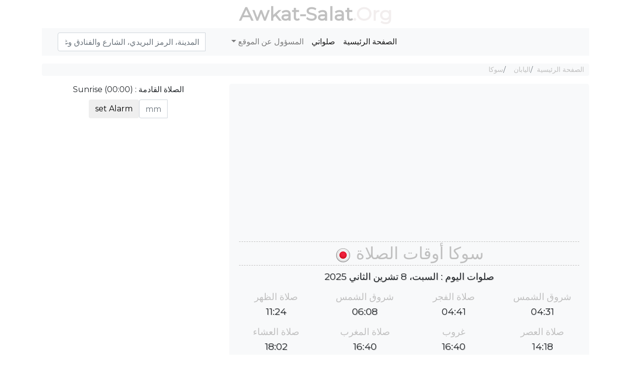

--- FILE ---
content_type: text/html; charset=utf-8
request_url: https://awkat-salat.org/soka
body_size: 8199
content:
<!DOCTYPE html><html dir=rtl lang=ar><head><meta charset=utf-8><meta name=viewport content="width=device-width, initial-scale=1.0"><link rel="shortcut icon" href=/prayer.ico type=image/x-icon><title>☪ أوقات الصلاة ل سوكا</title><meta name=description content="جداول سوكا من صلاة مسلم، الفجر، الظهر، العصر، المغرب والعشاء. ما هو وقت الصلاة اليوم سوكا؟"><meta name=keywords content="جداول سوكا من صلاة مسلم، الفجر، الظهر، العصر، المغرب والعشاء. ما هو وقت الصلاة اليوم سوكا؟"><script type=application/ld+json>[{"@context":"http://schema.org","@type":"BreadcrumbList","itemListElement":[{"@type":"ListItem","position":1,"item":{"@id":"https://awkat-salat.org","name":"أوقات الصلاة"}},{"@type":"ListItem","position":2,"item":{"@id":"https://awkat-salat.org/PrayersCountries/CountryDetails?countryrw=japan","name":"اليابان"}},{"@type":"ListItem","position":3,"item":{"@id":"https://awkat-salat.org/soka","name":"سوكا"}}]},{"@type":"Event","name":"04:31 ⇌سكس شروق الشمس","url":"","startDate":"2025-11-06T04:31:00","endDate":"2025-11-06T04:31:00","offers":[{"@type":"Offer","url":""}],"description":"سوكا مواقيت الصلاة شروق الشمس","location":{"@type":"Place","name":"سوكا","address":{"@type":"Place","addressLocality":"سوكا","addressCountry":"اليابان"}},"performer":[{"@type":"Person","name":"You"}]},{"@type":"Event","name":"04:41 ⇌سكس صلاة الفجر","url":"","startDate":"2025-11-06T04:41:00","endDate":"2025-11-06T04:41:00","offers":[{"@type":"Offer","url":""}],"description":"سوكا مواقيت الصلاة صلاة الفجر","location":{"@type":"Place","name":"سوكا","address":{"@type":"Place","addressLocality":"سوكا","addressCountry":"اليابان"}},"performer":[{"@type":"Person","name":"You"}]},{"@type":"Event","name":"06:07 ⇌سكس شروق الشمس","url":"","startDate":"2025-11-06T06:07:00","endDate":"2025-11-06T06:07:00","offers":[{"@type":"Offer","url":""}],"description":"سوكا مواقيت الصلاة شروق الشمس","location":{"@type":"Place","name":"سوكا","address":{"@type":"Place","addressLocality":"سوكا","addressCountry":"اليابان"}},"performer":[{"@type":"Person","name":"You"}]},{"@type":"Event","name":"11:24 ⇌سكس صلاة الظهر","url":"","startDate":"2025-11-06T11:24:00","endDate":"2025-11-06T11:24:00","offers":[{"@type":"Offer","url":""}],"description":"سوكا مواقيت الصلاة صلاة الظهر","location":{"@type":"Place","name":"سوكا","address":{"@type":"Place","addressLocality":"سوكا","addressCountry":"اليابان"}},"performer":[{"@type":"Person","name":"You"}]},{"@type":"Event","name":"14:19 ⇌سكس صلاة العصر","url":"","startDate":"2025-11-06T14:19:00","endDate":"2025-11-06T14:19:00","offers":[{"@type":"Offer","url":""}],"description":"سوكا مواقيت الصلاة صلاة العصر","location":{"@type":"Place","name":"سوكا","address":{"@type":"Place","addressLocality":"سوكا","addressCountry":"اليابان"}},"performer":[{"@type":"Person","name":"You"}]},{"@type":"Event","name":"16:41 ⇌سكس غروب","url":"","startDate":"2025-11-06T16:41:00","endDate":"2025-11-06T16:41:00","offers":[{"@type":"Offer","url":""}],"description":"سوكا مواقيت الصلاة غروب","location":{"@type":"Place","name":"سوكا","address":{"@type":"Place","addressLocality":"سوكا","addressCountry":"اليابان"}},"performer":[{"@type":"Person","name":"You"}]},{"@type":"Event","name":"16:41 ⇌سكس صلاة المغرب","url":"","startDate":"2025-11-06T16:41:00","endDate":"2025-11-06T16:41:00","offers":[{"@type":"Offer","url":""}],"description":"سوكا مواقيت الصلاة صلاة المغرب","location":{"@type":"Place","name":"سوكا","address":{"@type":"Place","addressLocality":"سوكا","addressCountry":"اليابان"}},"performer":[{"@type":"Person","name":"You"}]},{"@type":"Event","name":"18:03 ⇌سكس صلاة العشاء","url":"","startDate":"2025-11-06T18:03:00","endDate":"2025-11-06T18:03:00","offers":[{"@type":"Offer","url":""}],"description":"سوكا مواقيت الصلاة صلاة العشاء","location":{"@type":"Place","name":"سوكا","address":{"@type":"Place","addressLocality":"سوكا","addressCountry":"اليابان"}},"performer":[{"@type":"Person","name":"You"}]},{"@type":"Event","name":"04:31 ⇌سكس شروق الشمس","url":"","startDate":"2025-11-07T04:31:00","endDate":"2025-11-07T04:31:00","offers":[{"@type":"Offer","url":""}],"description":"سوكا مواقيت الصلاة شروق الشمس","location":{"@type":"Place","name":"سوكا","address":{"@type":"Place","addressLocality":"سوكا","addressCountry":"اليابان"}},"performer":[{"@type":"Person","name":"You"}]},{"@type":"Event","name":"04:41 ⇌سكس صلاة الفجر","url":"","startDate":"2025-11-07T04:41:00","endDate":"2025-11-07T04:41:00","offers":[{"@type":"Offer","url":""}],"description":"سوكا مواقيت الصلاة صلاة الفجر","location":{"@type":"Place","name":"سوكا","address":{"@type":"Place","addressLocality":"سوكا","addressCountry":"اليابان"}},"performer":[{"@type":"Person","name":"You"}]},{"@type":"Event","name":"06:08 ⇌سكس شروق الشمس","url":"","startDate":"2025-11-07T06:08:00","endDate":"2025-11-07T06:08:00","offers":[{"@type":"Offer","url":""}],"description":"سوكا مواقيت الصلاة شروق الشمس","location":{"@type":"Place","name":"سوكا","address":{"@type":"Place","addressLocality":"سوكا","addressCountry":"اليابان"}},"performer":[{"@type":"Person","name":"You"}]},{"@type":"Event","name":"11:24 ⇌سكس صلاة الظهر","url":"","startDate":"2025-11-07T11:24:00","endDate":"2025-11-07T11:24:00","offers":[{"@type":"Offer","url":""}],"description":"سوكا مواقيت الصلاة صلاة الظهر","location":{"@type":"Place","name":"سوكا","address":{"@type":"Place","addressLocality":"سوكا","addressCountry":"اليابان"}},"performer":[{"@type":"Person","name":"You"}]},{"@type":"Event","name":"14:18 ⇌سكس صلاة العصر","url":"","startDate":"2025-11-07T14:18:00","endDate":"2025-11-07T14:18:00","offers":[{"@type":"Offer","url":""}],"description":"سوكا مواقيت الصلاة صلاة العصر","location":{"@type":"Place","name":"سوكا","address":{"@type":"Place","addressLocality":"سوكا","addressCountry":"اليابان"}},"performer":[{"@type":"Person","name":"You"}]},{"@type":"Event","name":"16:40 ⇌سكس غروب","url":"","startDate":"2025-11-07T16:40:00","endDate":"2025-11-07T16:40:00","offers":[{"@type":"Offer","url":""}],"description":"سوكا مواقيت الصلاة غروب","location":{"@type":"Place","name":"سوكا","address":{"@type":"Place","addressLocality":"سوكا","addressCountry":"اليابان"}},"performer":[{"@type":"Person","name":"You"}]},{"@type":"Event","name":"16:40 ⇌سكس صلاة المغرب","url":"","startDate":"2025-11-07T16:40:00","endDate":"2025-11-07T16:40:00","offers":[{"@type":"Offer","url":""}],"description":"سوكا مواقيت الصلاة صلاة المغرب","location":{"@type":"Place","name":"سوكا","address":{"@type":"Place","addressLocality":"سوكا","addressCountry":"اليابان"}},"performer":[{"@type":"Person","name":"You"}]},{"@type":"Event","name":"18:02 ⇌سكس صلاة العشاء","url":"","startDate":"2025-11-07T18:02:00","endDate":"2025-11-07T18:02:00","offers":[{"@type":"Offer","url":""}],"description":"سوكا مواقيت الصلاة صلاة العشاء","location":{"@type":"Place","name":"سوكا","address":{"@type":"Place","addressLocality":"سوكا","addressCountry":"اليابان"}},"performer":[{"@type":"Person","name":"You"}]},{"@type":"Event","name":"04:32 ⇌سكس شروق الشمس","url":"","startDate":"2025-11-08T04:32:00","endDate":"2025-11-08T04:32:00","offers":[{"@type":"Offer","url":""}],"description":"سوكا مواقيت الصلاة شروق الشمس","location":{"@type":"Place","name":"سوكا","address":{"@type":"Place","addressLocality":"سوكا","addressCountry":"اليابان"}},"performer":[{"@type":"Person","name":"You"}]},{"@type":"Event","name":"04:42 ⇌سكس صلاة الفجر","url":"","startDate":"2025-11-08T04:42:00","endDate":"2025-11-08T04:42:00","offers":[{"@type":"Offer","url":""}],"description":"سوكا مواقيت الصلاة صلاة الفجر","location":{"@type":"Place","name":"سوكا","address":{"@type":"Place","addressLocality":"سوكا","addressCountry":"اليابان"}},"performer":[{"@type":"Person","name":"You"}]},{"@type":"Event","name":"06:09 ⇌سكس شروق الشمس","url":"","startDate":"2025-11-08T06:09:00","endDate":"2025-11-08T06:09:00","offers":[{"@type":"Offer","url":""}],"description":"سوكا مواقيت الصلاة شروق الشمس","location":{"@type":"Place","name":"سوكا","address":{"@type":"Place","addressLocality":"سوكا","addressCountry":"اليابان"}},"performer":[{"@type":"Person","name":"You"}]},{"@type":"Event","name":"11:25 ⇌سكس صلاة الظهر","url":"","startDate":"2025-11-08T11:25:00","endDate":"2025-11-08T11:25:00","offers":[{"@type":"Offer","url":""}],"description":"سوكا مواقيت الصلاة صلاة الظهر","location":{"@type":"Place","name":"سوكا","address":{"@type":"Place","addressLocality":"سوكا","addressCountry":"اليابان"}},"performer":[{"@type":"Person","name":"You"}]},{"@type":"Event","name":"14:17 ⇌سكس صلاة العصر","url":"","startDate":"2025-11-08T14:17:00","endDate":"2025-11-08T14:17:00","offers":[{"@type":"Offer","url":""}],"description":"سوكا مواقيت الصلاة صلاة العصر","location":{"@type":"Place","name":"سوكا","address":{"@type":"Place","addressLocality":"سوكا","addressCountry":"اليابان"}},"performer":[{"@type":"Person","name":"You"}]},{"@type":"Event","name":"16:39 ⇌سكس غروب","url":"","startDate":"2025-11-08T16:39:00","endDate":"2025-11-08T16:39:00","offers":[{"@type":"Offer","url":""}],"description":"سوكا مواقيت الصلاة غروب","location":{"@type":"Place","name":"سوكا","address":{"@type":"Place","addressLocality":"سوكا","addressCountry":"اليابان"}},"performer":[{"@type":"Person","name":"You"}]},{"@type":"Event","name":"16:39 ⇌سكس صلاة المغرب","url":"","startDate":"2025-11-08T16:39:00","endDate":"2025-11-08T16:39:00","offers":[{"@type":"Offer","url":""}],"description":"سوكا مواقيت الصلاة صلاة المغرب","location":{"@type":"Place","name":"سوكا","address":{"@type":"Place","addressLocality":"سوكا","addressCountry":"اليابان"}},"performer":[{"@type":"Person","name":"You"}]},{"@type":"Event","name":"18:01 ⇌سكس صلاة العشاء","url":"","startDate":"2025-11-08T18:01:00","endDate":"2025-11-08T18:01:00","offers":[{"@type":"Offer","url":""}],"description":"سوكا مواقيت الصلاة صلاة العشاء","location":{"@type":"Place","name":"سوكا","address":{"@type":"Place","addressLocality":"سوكا","addressCountry":"اليابان"}},"performer":[{"@type":"Person","name":"You"}]},{"@type":"Event","name":"04:33 ⇌سكس شروق الشمس","url":"","startDate":"2025-11-09T04:33:00","endDate":"2025-11-09T04:33:00","offers":[{"@type":"Offer","url":""}],"description":"سوكا مواقيت الصلاة شروق الشمس","location":{"@type":"Place","name":"سوكا","address":{"@type":"Place","addressLocality":"سوكا","addressCountry":"اليابان"}},"performer":[{"@type":"Person","name":"You"}]},{"@type":"Event","name":"04:43 ⇌سكس صلاة الفجر","url":"","startDate":"2025-11-09T04:43:00","endDate":"2025-11-09T04:43:00","offers":[{"@type":"Offer","url":""}],"description":"سوكا مواقيت الصلاة صلاة الفجر","location":{"@type":"Place","name":"سوكا","address":{"@type":"Place","addressLocality":"سوكا","addressCountry":"اليابان"}},"performer":[{"@type":"Person","name":"You"}]},{"@type":"Event","name":"06:10 ⇌سكس شروق الشمس","url":"","startDate":"2025-11-09T06:10:00","endDate":"2025-11-09T06:10:00","offers":[{"@type":"Offer","url":""}],"description":"سوكا مواقيت الصلاة شروق الشمس","location":{"@type":"Place","name":"سوكا","address":{"@type":"Place","addressLocality":"سوكا","addressCountry":"اليابان"}},"performer":[{"@type":"Person","name":"You"}]},{"@type":"Event","name":"11:25 ⇌سكس صلاة الظهر","url":"","startDate":"2025-11-09T11:25:00","endDate":"2025-11-09T11:25:00","offers":[{"@type":"Offer","url":""}],"description":"سوكا مواقيت الصلاة صلاة الظهر","location":{"@type":"Place","name":"سوكا","address":{"@type":"Place","addressLocality":"سوكا","addressCountry":"اليابان"}},"performer":[{"@type":"Person","name":"You"}]},{"@type":"Event","name":"14:17 ⇌سكس صلاة العصر","url":"","startDate":"2025-11-09T14:17:00","endDate":"2025-11-09T14:17:00","offers":[{"@type":"Offer","url":""}],"description":"سوكا مواقيت الصلاة صلاة العصر","location":{"@type":"Place","name":"سوكا","address":{"@type":"Place","addressLocality":"سوكا","addressCountry":"اليابان"}},"performer":[{"@type":"Person","name":"You"}]},{"@type":"Event","name":"16:39 ⇌سكس غروب","url":"","startDate":"2025-11-09T16:39:00","endDate":"2025-11-09T16:39:00","offers":[{"@type":"Offer","url":""}],"description":"سوكا مواقيت الصلاة غروب","location":{"@type":"Place","name":"سوكا","address":{"@type":"Place","addressLocality":"سوكا","addressCountry":"اليابان"}},"performer":[{"@type":"Person","name":"You"}]},{"@type":"Event","name":"16:39 ⇌سكس صلاة المغرب","url":"","startDate":"2025-11-09T16:39:00","endDate":"2025-11-09T16:39:00","offers":[{"@type":"Offer","url":""}],"description":"سوكا مواقيت الصلاة صلاة المغرب","location":{"@type":"Place","name":"سوكا","address":{"@type":"Place","addressLocality":"سوكا","addressCountry":"اليابان"}},"performer":[{"@type":"Person","name":"You"}]},{"@type":"Event","name":"18:01 ⇌سكس صلاة العشاء","url":"","startDate":"2025-11-09T18:01:00","endDate":"2025-11-09T18:01:00","offers":[{"@type":"Offer","url":""}],"description":"سوكا مواقيت الصلاة صلاة العشاء","location":{"@type":"Place","name":"سوكا","address":{"@type":"Place","addressLocality":"سوكا","addressCountry":"اليابان"}},"performer":[{"@type":"Person","name":"You"}]},{"@type":"Event","name":"04:34 ⇌سكس شروق الشمس","url":"","startDate":"2025-11-10T04:34:00","endDate":"2025-11-10T04:34:00","offers":[{"@type":"Offer","url":""}],"description":"سوكا مواقيت الصلاة شروق الشمس","location":{"@type":"Place","name":"سوكا","address":{"@type":"Place","addressLocality":"سوكا","addressCountry":"اليابان"}},"performer":[{"@type":"Person","name":"You"}]},{"@type":"Event","name":"04:44 ⇌سكس صلاة الفجر","url":"","startDate":"2025-11-10T04:44:00","endDate":"2025-11-10T04:44:00","offers":[{"@type":"Offer","url":""}],"description":"سوكا مواقيت الصلاة صلاة الفجر","location":{"@type":"Place","name":"سوكا","address":{"@type":"Place","addressLocality":"سوكا","addressCountry":"اليابان"}},"performer":[{"@type":"Person","name":"You"}]},{"@type":"Event","name":"06:11 ⇌سكس شروق الشمس","url":"","startDate":"2025-11-10T06:11:00","endDate":"2025-11-10T06:11:00","offers":[{"@type":"Offer","url":""}],"description":"سوكا مواقيت الصلاة شروق الشمس","location":{"@type":"Place","name":"سوكا","address":{"@type":"Place","addressLocality":"سوكا","addressCountry":"اليابان"}},"performer":[{"@type":"Person","name":"You"}]},{"@type":"Event","name":"11:25 ⇌سكس صلاة الظهر","url":"","startDate":"2025-11-10T11:25:00","endDate":"2025-11-10T11:25:00","offers":[{"@type":"Offer","url":""}],"description":"سوكا مواقيت الصلاة صلاة الظهر","location":{"@type":"Place","name":"سوكا","address":{"@type":"Place","addressLocality":"سوكا","addressCountry":"اليابان"}},"performer":[{"@type":"Person","name":"You"}]},{"@type":"Event","name":"14:16 ⇌سكس صلاة العصر","url":"","startDate":"2025-11-10T14:16:00","endDate":"2025-11-10T14:16:00","offers":[{"@type":"Offer","url":""}],"description":"سوكا مواقيت الصلاة صلاة العصر","location":{"@type":"Place","name":"سوكا","address":{"@type":"Place","addressLocality":"سوكا","addressCountry":"اليابان"}},"performer":[{"@type":"Person","name":"You"}]},{"@type":"Event","name":"16:38 ⇌سكس غروب","url":"","startDate":"2025-11-10T16:38:00","endDate":"2025-11-10T16:38:00","offers":[{"@type":"Offer","url":""}],"description":"سوكا مواقيت الصلاة غروب","location":{"@type":"Place","name":"سوكا","address":{"@type":"Place","addressLocality":"سوكا","addressCountry":"اليابان"}},"performer":[{"@type":"Person","name":"You"}]},{"@type":"Event","name":"16:38 ⇌سكس صلاة المغرب","url":"","startDate":"2025-11-10T16:38:00","endDate":"2025-11-10T16:38:00","offers":[{"@type":"Offer","url":""}],"description":"سوكا مواقيت الصلاة صلاة المغرب","location":{"@type":"Place","name":"سوكا","address":{"@type":"Place","addressLocality":"سوكا","addressCountry":"اليابان"}},"performer":[{"@type":"Person","name":"You"}]},{"@type":"Event","name":"18:00 ⇌سكس صلاة العشاء","url":"","startDate":"2025-11-10T18:00:00","endDate":"2025-11-10T18:00:00","offers":[{"@type":"Offer","url":""}],"description":"سوكا مواقيت الصلاة صلاة العشاء","location":{"@type":"Place","name":"سوكا","address":{"@type":"Place","addressLocality":"سوكا","addressCountry":"اليابان"}},"performer":[{"@type":"Person","name":"You"}]},{"@type":"Event","name":"04:35 ⇌سكس شروق الشمس","url":"","startDate":"2025-11-11T04:35:00","endDate":"2025-11-11T04:35:00","offers":[{"@type":"Offer","url":""}],"description":"سوكا مواقيت الصلاة شروق الشمس","location":{"@type":"Place","name":"سوكا","address":{"@type":"Place","addressLocality":"سوكا","addressCountry":"اليابان"}},"performer":[{"@type":"Person","name":"You"}]},{"@type":"Event","name":"04:45 ⇌سكس صلاة الفجر","url":"","startDate":"2025-11-11T04:45:00","endDate":"2025-11-11T04:45:00","offers":[{"@type":"Offer","url":""}],"description":"سوكا مواقيت الصلاة صلاة الفجر","location":{"@type":"Place","name":"سوكا","address":{"@type":"Place","addressLocality":"سوكا","addressCountry":"اليابان"}},"performer":[{"@type":"Person","name":"You"}]},{"@type":"Event","name":"06:12 ⇌سكس شروق الشمس","url":"","startDate":"2025-11-11T06:12:00","endDate":"2025-11-11T06:12:00","offers":[{"@type":"Offer","url":""}],"description":"سوكا مواقيت الصلاة شروق الشمس","location":{"@type":"Place","name":"سوكا","address":{"@type":"Place","addressLocality":"سوكا","addressCountry":"اليابان"}},"performer":[{"@type":"Person","name":"You"}]},{"@type":"Event","name":"11:25 ⇌سكس صلاة الظهر","url":"","startDate":"2025-11-11T11:25:00","endDate":"2025-11-11T11:25:00","offers":[{"@type":"Offer","url":""}],"description":"سوكا مواقيت الصلاة صلاة الظهر","location":{"@type":"Place","name":"سوكا","address":{"@type":"Place","addressLocality":"سوكا","addressCountry":"اليابان"}},"performer":[{"@type":"Person","name":"You"}]},{"@type":"Event","name":"14:16 ⇌سكس صلاة العصر","url":"","startDate":"2025-11-11T14:16:00","endDate":"2025-11-11T14:16:00","offers":[{"@type":"Offer","url":""}],"description":"سوكا مواقيت الصلاة صلاة العصر","location":{"@type":"Place","name":"سوكا","address":{"@type":"Place","addressLocality":"سوكا","addressCountry":"اليابان"}},"performer":[{"@type":"Person","name":"You"}]},{"@type":"Event","name":"16:37 ⇌سكس غروب","url":"","startDate":"2025-11-11T16:37:00","endDate":"2025-11-11T16:37:00","offers":[{"@type":"Offer","url":""}],"description":"سوكا مواقيت الصلاة غروب","location":{"@type":"Place","name":"سوكا","address":{"@type":"Place","addressLocality":"سوكا","addressCountry":"اليابان"}},"performer":[{"@type":"Person","name":"You"}]},{"@type":"Event","name":"16:37 ⇌سكس صلاة المغرب","url":"","startDate":"2025-11-11T16:37:00","endDate":"2025-11-11T16:37:00","offers":[{"@type":"Offer","url":""}],"description":"سوكا مواقيت الصلاة صلاة المغرب","location":{"@type":"Place","name":"سوكا","address":{"@type":"Place","addressLocality":"سوكا","addressCountry":"اليابان"}},"performer":[{"@type":"Person","name":"You"}]},{"@type":"Event","name":"17:59 ⇌سكس صلاة العشاء","url":"","startDate":"2025-11-11T17:59:00","endDate":"2025-11-11T17:59:00","offers":[{"@type":"Offer","url":""}],"description":"سوكا مواقيت الصلاة صلاة العشاء","location":{"@type":"Place","name":"سوكا","address":{"@type":"Place","addressLocality":"سوكا","addressCountry":"اليابان"}},"performer":[{"@type":"Person","name":"You"}]},{"@type":"Event","name":"04:36 ⇌سكس شروق الشمس","url":"","startDate":"2025-11-12T04:36:00","endDate":"2025-11-12T04:36:00","offers":[{"@type":"Offer","url":""}],"description":"سوكا مواقيت الصلاة شروق الشمس","location":{"@type":"Place","name":"سوكا","address":{"@type":"Place","addressLocality":"سوكا","addressCountry":"اليابان"}},"performer":[{"@type":"Person","name":"You"}]},{"@type":"Event","name":"04:46 ⇌سكس صلاة الفجر","url":"","startDate":"2025-11-12T04:46:00","endDate":"2025-11-12T04:46:00","offers":[{"@type":"Offer","url":""}],"description":"سوكا مواقيت الصلاة صلاة الفجر","location":{"@type":"Place","name":"سوكا","address":{"@type":"Place","addressLocality":"سوكا","addressCountry":"اليابان"}},"performer":[{"@type":"Person","name":"You"}]},{"@type":"Event","name":"06:13 ⇌سكس شروق الشمس","url":"","startDate":"2025-11-12T06:13:00","endDate":"2025-11-12T06:13:00","offers":[{"@type":"Offer","url":""}],"description":"سوكا مواقيت الصلاة شروق الشمس","location":{"@type":"Place","name":"سوكا","address":{"@type":"Place","addressLocality":"سوكا","addressCountry":"اليابان"}},"performer":[{"@type":"Person","name":"You"}]},{"@type":"Event","name":"11:25 ⇌سكس صلاة الظهر","url":"","startDate":"2025-11-12T11:25:00","endDate":"2025-11-12T11:25:00","offers":[{"@type":"Offer","url":""}],"description":"سوكا مواقيت الصلاة صلاة الظهر","location":{"@type":"Place","name":"سوكا","address":{"@type":"Place","addressLocality":"سوكا","addressCountry":"اليابان"}},"performer":[{"@type":"Person","name":"You"}]},{"@type":"Event","name":"14:15 ⇌سكس صلاة العصر","url":"","startDate":"2025-11-12T14:15:00","endDate":"2025-11-12T14:15:00","offers":[{"@type":"Offer","url":""}],"description":"سوكا مواقيت الصلاة صلاة العصر","location":{"@type":"Place","name":"سوكا","address":{"@type":"Place","addressLocality":"سوكا","addressCountry":"اليابان"}},"performer":[{"@type":"Person","name":"You"}]},{"@type":"Event","name":"16:36 ⇌سكس غروب","url":"","startDate":"2025-11-12T16:36:00","endDate":"2025-11-12T16:36:00","offers":[{"@type":"Offer","url":""}],"description":"سوكا مواقيت الصلاة غروب","location":{"@type":"Place","name":"سوكا","address":{"@type":"Place","addressLocality":"سوكا","addressCountry":"اليابان"}},"performer":[{"@type":"Person","name":"You"}]},{"@type":"Event","name":"16:36 ⇌سكس صلاة المغرب","url":"","startDate":"2025-11-12T16:36:00","endDate":"2025-11-12T16:36:00","offers":[{"@type":"Offer","url":""}],"description":"سوكا مواقيت الصلاة صلاة المغرب","location":{"@type":"Place","name":"سوكا","address":{"@type":"Place","addressLocality":"سوكا","addressCountry":"اليابان"}},"performer":[{"@type":"Person","name":"You"}]},{"@type":"Event","name":"17:59 ⇌سكس صلاة العشاء","url":"","startDate":"2025-11-12T17:59:00","endDate":"2025-11-12T17:59:00","offers":[{"@type":"Offer","url":""}],"description":"سوكا مواقيت الصلاة صلاة العشاء","location":{"@type":"Place","name":"سوكا","address":{"@type":"Place","addressLocality":"سوكا","addressCountry":"اليابان"}},"performer":[{"@type":"Person","name":"You"}]},{"@type":"Event","name":"04:37 ⇌سكس شروق الشمس","url":"","startDate":"2025-11-13T04:37:00","endDate":"2025-11-13T04:37:00","offers":[{"@type":"Offer","url":""}],"description":"سوكا مواقيت الصلاة شروق الشمس","location":{"@type":"Place","name":"سوكا","address":{"@type":"Place","addressLocality":"سوكا","addressCountry":"اليابان"}},"performer":[{"@type":"Person","name":"You"}]},{"@type":"Event","name":"04:47 ⇌سكس صلاة الفجر","url":"","startDate":"2025-11-13T04:47:00","endDate":"2025-11-13T04:47:00","offers":[{"@type":"Offer","url":""}],"description":"سوكا مواقيت الصلاة صلاة الفجر","location":{"@type":"Place","name":"سوكا","address":{"@type":"Place","addressLocality":"سوكا","addressCountry":"اليابان"}},"performer":[{"@type":"Person","name":"You"}]},{"@type":"Event","name":"06:14 ⇌سكس شروق الشمس","url":"","startDate":"2025-11-13T06:14:00","endDate":"2025-11-13T06:14:00","offers":[{"@type":"Offer","url":""}],"description":"سوكا مواقيت الصلاة شروق الشمس","location":{"@type":"Place","name":"سوكا","address":{"@type":"Place","addressLocality":"سوكا","addressCountry":"اليابان"}},"performer":[{"@type":"Person","name":"You"}]},{"@type":"Event","name":"11:25 ⇌سكس صلاة الظهر","url":"","startDate":"2025-11-13T11:25:00","endDate":"2025-11-13T11:25:00","offers":[{"@type":"Offer","url":""}],"description":"سوكا مواقيت الصلاة صلاة الظهر","location":{"@type":"Place","name":"سوكا","address":{"@type":"Place","addressLocality":"سوكا","addressCountry":"اليابان"}},"performer":[{"@type":"Person","name":"You"}]},{"@type":"Event","name":"14:14 ⇌سكس صلاة العصر","url":"","startDate":"2025-11-13T14:14:00","endDate":"2025-11-13T14:14:00","offers":[{"@type":"Offer","url":""}],"description":"سوكا مواقيت الصلاة صلاة العصر","location":{"@type":"Place","name":"سوكا","address":{"@type":"Place","addressLocality":"سوكا","addressCountry":"اليابان"}},"performer":[{"@type":"Person","name":"You"}]},{"@type":"Event","name":"16:36 ⇌سكس غروب","url":"","startDate":"2025-11-13T16:36:00","endDate":"2025-11-13T16:36:00","offers":[{"@type":"Offer","url":""}],"description":"سوكا مواقيت الصلاة غروب","location":{"@type":"Place","name":"سوكا","address":{"@type":"Place","addressLocality":"سوكا","addressCountry":"اليابان"}},"performer":[{"@type":"Person","name":"You"}]},{"@type":"Event","name":"16:36 ⇌سكس صلاة المغرب","url":"","startDate":"2025-11-13T16:36:00","endDate":"2025-11-13T16:36:00","offers":[{"@type":"Offer","url":""}],"description":"سوكا مواقيت الصلاة صلاة المغرب","location":{"@type":"Place","name":"سوكا","address":{"@type":"Place","addressLocality":"سوكا","addressCountry":"اليابان"}},"performer":[{"@type":"Person","name":"You"}]},{"@type":"Event","name":"17:58 ⇌سكس صلاة العشاء","url":"","startDate":"2025-11-13T17:58:00","endDate":"2025-11-13T17:58:00","offers":[{"@type":"Offer","url":""}],"description":"سوكا مواقيت الصلاة صلاة العشاء","location":{"@type":"Place","name":"سوكا","address":{"@type":"Place","addressLocality":"سوكا","addressCountry":"اليابان"}},"performer":[{"@type":"Person","name":"You"}]},{"@type":"Event","name":"04:37 ⇌سكس شروق الشمس","url":"","startDate":"2025-11-14T04:37:00","endDate":"2025-11-14T04:37:00","offers":[{"@type":"Offer","url":""}],"description":"سوكا مواقيت الصلاة شروق الشمس","location":{"@type":"Place","name":"سوكا","address":{"@type":"Place","addressLocality":"سوكا","addressCountry":"اليابان"}},"performer":[{"@type":"Person","name":"You"}]},{"@type":"Event","name":"04:47 ⇌سكس صلاة الفجر","url":"","startDate":"2025-11-14T04:47:00","endDate":"2025-11-14T04:47:00","offers":[{"@type":"Offer","url":""}],"description":"سوكا مواقيت الصلاة صلاة الفجر","location":{"@type":"Place","name":"سوكا","address":{"@type":"Place","addressLocality":"سوكا","addressCountry":"اليابان"}},"performer":[{"@type":"Person","name":"You"}]},{"@type":"Event","name":"06:15 ⇌سكس شروق الشمس","url":"","startDate":"2025-11-14T06:15:00","endDate":"2025-11-14T06:15:00","offers":[{"@type":"Offer","url":""}],"description":"سوكا مواقيت الصلاة شروق الشمس","location":{"@type":"Place","name":"سوكا","address":{"@type":"Place","addressLocality":"سوكا","addressCountry":"اليابان"}},"performer":[{"@type":"Person","name":"You"}]},{"@type":"Event","name":"11:25 ⇌سكس صلاة الظهر","url":"","startDate":"2025-11-14T11:25:00","endDate":"2025-11-14T11:25:00","offers":[{"@type":"Offer","url":""}],"description":"سوكا مواقيت الصلاة صلاة الظهر","location":{"@type":"Place","name":"سوكا","address":{"@type":"Place","addressLocality":"سوكا","addressCountry":"اليابان"}},"performer":[{"@type":"Person","name":"You"}]},{"@type":"Event","name":"14:14 ⇌سكس صلاة العصر","url":"","startDate":"2025-11-14T14:14:00","endDate":"2025-11-14T14:14:00","offers":[{"@type":"Offer","url":""}],"description":"سوكا مواقيت الصلاة صلاة العصر","location":{"@type":"Place","name":"سوكا","address":{"@type":"Place","addressLocality":"سوكا","addressCountry":"اليابان"}},"performer":[{"@type":"Person","name":"You"}]},{"@type":"Event","name":"16:35 ⇌سكس غروب","url":"","startDate":"2025-11-14T16:35:00","endDate":"2025-11-14T16:35:00","offers":[{"@type":"Offer","url":""}],"description":"سوكا مواقيت الصلاة غروب","location":{"@type":"Place","name":"سوكا","address":{"@type":"Place","addressLocality":"سوكا","addressCountry":"اليابان"}},"performer":[{"@type":"Person","name":"You"}]},{"@type":"Event","name":"16:35 ⇌سكس صلاة المغرب","url":"","startDate":"2025-11-14T16:35:00","endDate":"2025-11-14T16:35:00","offers":[{"@type":"Offer","url":""}],"description":"سوكا مواقيت الصلاة صلاة المغرب","location":{"@type":"Place","name":"سوكا","address":{"@type":"Place","addressLocality":"سوكا","addressCountry":"اليابان"}},"performer":[{"@type":"Person","name":"You"}]},{"@type":"Event","name":"17:58 ⇌سكس صلاة العشاء","url":"","startDate":"2025-11-14T17:58:00","endDate":"2025-11-14T17:58:00","offers":[{"@type":"Offer","url":""}],"description":"سوكا مواقيت الصلاة صلاة العشاء","location":{"@type":"Place","name":"سوكا","address":{"@type":"Place","addressLocality":"سوكا","addressCountry":"اليابان"}},"performer":[{"@type":"Person","name":"You"}]},{"@type":"Event","name":"04:38 ⇌سكس شروق الشمس","url":"","startDate":"2025-11-15T04:38:00","endDate":"2025-11-15T04:38:00","offers":[{"@type":"Offer","url":""}],"description":"سوكا مواقيت الصلاة شروق الشمس","location":{"@type":"Place","name":"سوكا","address":{"@type":"Place","addressLocality":"سوكا","addressCountry":"اليابان"}},"performer":[{"@type":"Person","name":"You"}]},{"@type":"Event","name":"04:48 ⇌سكس صلاة الفجر","url":"","startDate":"2025-11-15T04:48:00","endDate":"2025-11-15T04:48:00","offers":[{"@type":"Offer","url":""}],"description":"سوكا مواقيت الصلاة صلاة الفجر","location":{"@type":"Place","name":"سوكا","address":{"@type":"Place","addressLocality":"سوكا","addressCountry":"اليابان"}},"performer":[{"@type":"Person","name":"You"}]},{"@type":"Event","name":"06:16 ⇌سكس شروق الشمس","url":"","startDate":"2025-11-15T06:16:00","endDate":"2025-11-15T06:16:00","offers":[{"@type":"Offer","url":""}],"description":"سوكا مواقيت الصلاة شروق الشمس","location":{"@type":"Place","name":"سوكا","address":{"@type":"Place","addressLocality":"سوكا","addressCountry":"اليابان"}},"performer":[{"@type":"Person","name":"You"}]},{"@type":"Event","name":"11:25 ⇌سكس صلاة الظهر","url":"","startDate":"2025-11-15T11:25:00","endDate":"2025-11-15T11:25:00","offers":[{"@type":"Offer","url":""}],"description":"سوكا مواقيت الصلاة صلاة الظهر","location":{"@type":"Place","name":"سوكا","address":{"@type":"Place","addressLocality":"سوكا","addressCountry":"اليابان"}},"performer":[{"@type":"Person","name":"You"}]},{"@type":"Event","name":"14:13 ⇌سكس صلاة العصر","url":"","startDate":"2025-11-15T14:13:00","endDate":"2025-11-15T14:13:00","offers":[{"@type":"Offer","url":""}],"description":"سوكا مواقيت الصلاة صلاة العصر","location":{"@type":"Place","name":"سوكا","address":{"@type":"Place","addressLocality":"سوكا","addressCountry":"اليابان"}},"performer":[{"@type":"Person","name":"You"}]},{"@type":"Event","name":"16:34 ⇌سكس غروب","url":"","startDate":"2025-11-15T16:34:00","endDate":"2025-11-15T16:34:00","offers":[{"@type":"Offer","url":""}],"description":"سوكا مواقيت الصلاة غروب","location":{"@type":"Place","name":"سوكا","address":{"@type":"Place","addressLocality":"سوكا","addressCountry":"اليابان"}},"performer":[{"@type":"Person","name":"You"}]},{"@type":"Event","name":"16:34 ⇌سكس صلاة المغرب","url":"","startDate":"2025-11-15T16:34:00","endDate":"2025-11-15T16:34:00","offers":[{"@type":"Offer","url":""}],"description":"سوكا مواقيت الصلاة صلاة المغرب","location":{"@type":"Place","name":"سوكا","address":{"@type":"Place","addressLocality":"سوكا","addressCountry":"اليابان"}},"performer":[{"@type":"Person","name":"You"}]},{"@type":"Event","name":"17:57 ⇌سكس صلاة العشاء","url":"","startDate":"2025-11-15T17:57:00","endDate":"2025-11-15T17:57:00","offers":[{"@type":"Offer","url":""}],"description":"سوكا مواقيت الصلاة صلاة العشاء","location":{"@type":"Place","name":"سوكا","address":{"@type":"Place","addressLocality":"سوكا","addressCountry":"اليابان"}},"performer":[{"@type":"Person","name":"You"}]},{"@type":"Event","name":"04:39 ⇌سكس شروق الشمس","url":"","startDate":"2025-11-16T04:39:00","endDate":"2025-11-16T04:39:00","offers":[{"@type":"Offer","url":""}],"description":"سوكا مواقيت الصلاة شروق الشمس","location":{"@type":"Place","name":"سوكا","address":{"@type":"Place","addressLocality":"سوكا","addressCountry":"اليابان"}},"performer":[{"@type":"Person","name":"You"}]},{"@type":"Event","name":"04:49 ⇌سكس صلاة الفجر","url":"","startDate":"2025-11-16T04:49:00","endDate":"2025-11-16T04:49:00","offers":[{"@type":"Offer","url":""}],"description":"سوكا مواقيت الصلاة صلاة الفجر","location":{"@type":"Place","name":"سوكا","address":{"@type":"Place","addressLocality":"سوكا","addressCountry":"اليابان"}},"performer":[{"@type":"Person","name":"You"}]},{"@type":"Event","name":"06:17 ⇌سكس شروق الشمس","url":"","startDate":"2025-11-16T06:17:00","endDate":"2025-11-16T06:17:00","offers":[{"@type":"Offer","url":""}],"description":"سوكا مواقيت الصلاة شروق الشمس","location":{"@type":"Place","name":"سوكا","address":{"@type":"Place","addressLocality":"سوكا","addressCountry":"اليابان"}},"performer":[{"@type":"Person","name":"You"}]},{"@type":"Event","name":"11:26 ⇌سكس صلاة الظهر","url":"","startDate":"2025-11-16T11:26:00","endDate":"2025-11-16T11:26:00","offers":[{"@type":"Offer","url":""}],"description":"سوكا مواقيت الصلاة صلاة الظهر","location":{"@type":"Place","name":"سوكا","address":{"@type":"Place","addressLocality":"سوكا","addressCountry":"اليابان"}},"performer":[{"@type":"Person","name":"You"}]},{"@type":"Event","name":"14:13 ⇌سكس صلاة العصر","url":"","startDate":"2025-11-16T14:13:00","endDate":"2025-11-16T14:13:00","offers":[{"@type":"Offer","url":""}],"description":"سوكا مواقيت الصلاة صلاة العصر","location":{"@type":"Place","name":"سوكا","address":{"@type":"Place","addressLocality":"سوكا","addressCountry":"اليابان"}},"performer":[{"@type":"Person","name":"You"}]},{"@type":"Event","name":"16:34 ⇌سكس غروب","url":"","startDate":"2025-11-16T16:34:00","endDate":"2025-11-16T16:34:00","offers":[{"@type":"Offer","url":""}],"description":"سوكا مواقيت الصلاة غروب","location":{"@type":"Place","name":"سوكا","address":{"@type":"Place","addressLocality":"سوكا","addressCountry":"اليابان"}},"performer":[{"@type":"Person","name":"You"}]},{"@type":"Event","name":"16:34 ⇌سكس صلاة المغرب","url":"","startDate":"2025-11-16T16:34:00","endDate":"2025-11-16T16:34:00","offers":[{"@type":"Offer","url":""}],"description":"سوكا مواقيت الصلاة صلاة المغرب","location":{"@type":"Place","name":"سوكا","address":{"@type":"Place","addressLocality":"سوكا","addressCountry":"اليابان"}},"performer":[{"@type":"Person","name":"You"}]},{"@type":"Event","name":"17:57 ⇌سكس صلاة العشاء","url":"","startDate":"2025-11-16T17:57:00","endDate":"2025-11-16T17:57:00","offers":[{"@type":"Offer","url":""}],"description":"سوكا مواقيت الصلاة صلاة العشاء","location":{"@type":"Place","name":"سوكا","address":{"@type":"Place","addressLocality":"سوكا","addressCountry":"اليابان"}},"performer":[{"@type":"Person","name":"You"}]},{"@type":"Event","name":"04:40 ⇌سكس شروق الشمس","url":"","startDate":"2025-11-17T04:40:00","endDate":"2025-11-17T04:40:00","offers":[{"@type":"Offer","url":""}],"description":"سوكا مواقيت الصلاة شروق الشمس","location":{"@type":"Place","name":"سوكا","address":{"@type":"Place","addressLocality":"سوكا","addressCountry":"اليابان"}},"performer":[{"@type":"Person","name":"You"}]},{"@type":"Event","name":"04:50 ⇌سكس صلاة الفجر","url":"","startDate":"2025-11-17T04:50:00","endDate":"2025-11-17T04:50:00","offers":[{"@type":"Offer","url":""}],"description":"سوكا مواقيت الصلاة صلاة الفجر","location":{"@type":"Place","name":"سوكا","address":{"@type":"Place","addressLocality":"سوكا","addressCountry":"اليابان"}},"performer":[{"@type":"Person","name":"You"}]},{"@type":"Event","name":"06:18 ⇌سكس شروق الشمس","url":"","startDate":"2025-11-17T06:18:00","endDate":"2025-11-17T06:18:00","offers":[{"@type":"Offer","url":""}],"description":"سوكا مواقيت الصلاة شروق الشمس","location":{"@type":"Place","name":"سوكا","address":{"@type":"Place","addressLocality":"سوكا","addressCountry":"اليابان"}},"performer":[{"@type":"Person","name":"You"}]},{"@type":"Event","name":"11:26 ⇌سكس صلاة الظهر","url":"","startDate":"2025-11-17T11:26:00","endDate":"2025-11-17T11:26:00","offers":[{"@type":"Offer","url":""}],"description":"سوكا مواقيت الصلاة صلاة الظهر","location":{"@type":"Place","name":"سوكا","address":{"@type":"Place","addressLocality":"سوكا","addressCountry":"اليابان"}},"performer":[{"@type":"Person","name":"You"}]},{"@type":"Event","name":"14:12 ⇌سكس صلاة العصر","url":"","startDate":"2025-11-17T14:12:00","endDate":"2025-11-17T14:12:00","offers":[{"@type":"Offer","url":""}],"description":"سوكا مواقيت الصلاة صلاة العصر","location":{"@type":"Place","name":"سوكا","address":{"@type":"Place","addressLocality":"سوكا","addressCountry":"اليابان"}},"performer":[{"@type":"Person","name":"You"}]},{"@type":"Event","name":"16:33 ⇌سكس غروب","url":"","startDate":"2025-11-17T16:33:00","endDate":"2025-11-17T16:33:00","offers":[{"@type":"Offer","url":""}],"description":"سوكا مواقيت الصلاة غروب","location":{"@type":"Place","name":"سوكا","address":{"@type":"Place","addressLocality":"سوكا","addressCountry":"اليابان"}},"performer":[{"@type":"Person","name":"You"}]},{"@type":"Event","name":"16:33 ⇌سكس صلاة المغرب","url":"","startDate":"2025-11-17T16:33:00","endDate":"2025-11-17T16:33:00","offers":[{"@type":"Offer","url":""}],"description":"سوكا مواقيت الصلاة صلاة المغرب","location":{"@type":"Place","name":"سوكا","address":{"@type":"Place","addressLocality":"سوكا","addressCountry":"اليابان"}},"performer":[{"@type":"Person","name":"You"}]},{"@type":"Event","name":"17:56 ⇌سكس صلاة العشاء","url":"","startDate":"2025-11-17T17:56:00","endDate":"2025-11-17T17:56:00","offers":[{"@type":"Offer","url":""}],"description":"سوكا مواقيت الصلاة صلاة العشاء","location":{"@type":"Place","name":"سوكا","address":{"@type":"Place","addressLocality":"سوكا","addressCountry":"اليابان"}},"performer":[{"@type":"Person","name":"You"}]}]</script><link rel=stylesheet href=/css/site.v4.min.css><link href="https://fonts.googleapis.com/css?family=Montserrat" rel=stylesheet><script async src="https://pagead2.googlesyndication.com/pagead/js/adsbygoogle.js?client=ca-pub-0845402336838055" crossorigin=anonymous></script><script async src="https://fundingchoicesmessages.google.com/i/pub-0845402336838055?ers=1" nonce=hbH4xTKaS_r0V35UuYAKeg></script><script nonce=hbH4xTKaS_r0V35UuYAKeg>(function(){function signalGooglefcPresent(){if(!window.frames['googlefcPresent']){if(document.body){const iframe=document.createElement('iframe');iframe.style='width: 0; height: 0; border: none; z-index: -1000; left: -1000px; top: -1000px;';iframe.style.display='none';iframe.name='googlefcPresent';document.body.appendChild(iframe);}else{setTimeout(signalGooglefcPresent,0);}}}signalGooglefcPresent();})();</script><body><header class=container><div class="logo text-center text-primary"><a href="/">Awkat-Salat</a><span class="d-none d-sm-inline">.Org</span></div><nav role=navigation class="navbar navbar-expand-lg navbar-light bg-light mb-3"><div class="d-block d-sm-none"><a href="/"><span class="oi oi-home"></span></a></div><button class=navbar-toggler type=button data-toggle=collapse data-target=#navbarSupportedContent aria-controls=navbarSupportedContent aria-expanded=false aria-label="Toggle navigation"> <span class=navbar-toggler-icon></span> </button><div class="collapse navbar-collapse" id=navbarSupportedContent><ul class="navbar-nav mr-auto"><li class="nav-item active"><a class=nav-link href="/">الصفحة الرئيسية</a><li class="nav-item active"><a class=nav-link href=/users/my-prayers>صلواتي</a><li class="nav-item dropdown"><a class="nav-link dropdown-toggle" href=# id=navbarDropdown role=button data-toggle=dropdown aria-haspopup=true aria-expanded=false> المسؤول عن الموقع </a><div class=dropdown-menu aria-labelledby=navbarDropdown><a class=dropdown-item href=/Widget/Widget1>Widget/Gadget</a> <a target=_blank class=dropdown-item href=/api>API أوقات الصلاة</a></div></ul><ul class="navbar-nav navbar-right select-lang"><li class=nav-item><div class=input-group><input id=search-header style=width:300px type=search class=form-control placeholder="المدينة، الرمز البريدي، الشارع والفنادق وغيرها"> <img class="load-cities d-none" src="[data-uri]"></div><li class=nav-item><a class=nav-link href=# id=navbarDropdown role=button data-toggle=dropdown aria-haspopup=true aria-expanded=false><div><i class="lang-selector lang-selector-ar"></i></div></a><div class="dropdown-menu dropdown-menu-right select-lang-list" aria-labelledby=navbarDropdown><a class=dropdown-item hreflang=en href=https://prayertimes.date/soka><i class="lang-selector lang-selector-en"></i>Prayer Times Soka</a><div class=dropdown-divider></div><a class=dropdown-item hreflang=ar href=https://awkat-salat.org/soka><i class="lang-selector lang-selector-ar"></i>سوكا</a><div class=dropdown-divider></div><a class=dropdown-item hreflang=fr href=https://prieres.date/soka><i class="lang-selector lang-selector-fr"></i>Heures de prières Sōka</a><div class=dropdown-divider></div><a class=dropdown-item hreflang=es href=https://horarios-salat.org/soka><i class="lang-selector lang-selector-es"></i>Horarios Salat Sōka</a><div class=dropdown-divider></div><a class=dropdown-item hreflang=it href=https://orariopreghiere.org/soka><i class="lang-selector lang-selector-it"></i>Orario Preghiere Sōka</a><div class=dropdown-divider></div><a class=dropdown-item hreflang=id href=https://waktusholat.org/soka><i class="lang-selector lang-selector-id"></i>Waktu Sholat Soka</a><div class=dropdown-divider></div><a class=dropdown-item hreflang=de href=https://gebetszeiten.zone/soka><i class="lang-selector lang-selector-de"></i>Gebetszeiten Sōka</a><div class=dropdown-divider></div><a class=dropdown-item hreflang=ms href=https://waktu-solat.org/soka><i class="lang-selector lang-selector-ms"></i>Waktu Solat Soka</a><div class=dropdown-divider></div><a class=dropdown-item hreflang=tr href=https://namaz.watch/soka><i class="lang-selector lang-selector-tr"></i>Namaz Vakitleri Sōka</a></div></ul></div></nav></header><div class="container body-content"><nav aria-label=breadcrumb><ol class=breadcrumb><li class=breadcrumb-item><a href="/">الصفحة الرئيسية</a><li class=breadcrumb-item><a href=country/japan>اليابان</a><li class="breadcrumb-item active"><a href=/soka>سوكا</a></ol></nav><div class=row><div class="col-12 col-md-8"><div class="jumbotron prayer-today"><h1>سوكا أوقات الصلاة <img title=اليابان alt=(JP) src=/images/flags/rounded/34x34/JP.png></h1><p>صلوات اليوم : السبت، 8 تشرين الثاني 2025<div class="row prayers-today"><div class="col-6 col-sm-3"><div class=prayer-period><h2>&#x634;&#x631;&#x648;&#x642; &#x627;&#x644;&#x634;&#x645;&#x633;</h2><p>04:31</div></div><div class="col-6 col-sm-3"><div class=prayer-period><h2>&#x635;&#x644;&#x627;&#x629; &#x627;&#x644;&#x641;&#x62C;&#x631;</h2><p>04:41</div></div><div class="col-6 col-sm-3"><div class=prayer-period><h2>&#x634;&#x631;&#x648;&#x642; &#x627;&#x644;&#x634;&#x645;&#x633;</h2><p>06:08</div></div><div class="col-6 col-sm-3"><div class=prayer-period><h2>&#x635;&#x644;&#x627;&#x629; &#x627;&#x644;&#x638;&#x647;&#x631;</h2><p>11:24</div></div><div class="col-6 col-sm-3"><div class=prayer-period><h2>&#x635;&#x644;&#x627;&#x629; &#x627;&#x644;&#x639;&#x635;&#x631;</h2><p>14:18</div></div><div class="col-6 col-sm-3"><div class=prayer-period><h2>&#x63A;&#x631;&#x648;&#x628;</h2><p>16:40</div></div><div class="col-6 col-sm-3"><div class=prayer-period><h2>&#x635;&#x644;&#x627;&#x629; &#x627;&#x644;&#x645;&#x63A;&#x631;&#x628;</h2><p>16:40</div></div><div class="col-6 col-sm-3"><div class=prayer-period><h2>&#x635;&#x644;&#x627;&#x629; &#x627;&#x644;&#x639;&#x634;&#x627;&#x621;</h2><p>18:02</div></div><p>تقع مكة على 9477٫83 كيلومترًا من سوكا ، والفارق الزمني هو 6 ساعات.<div class="col-12 text-center"><a href=/soka/this-month class="btn btn-outline-secondary">جميع الصلوات لـ تشرين الثاني 2025</a></div></div></div></div><div class="col-12 col-md-4"><div class=text-center><div>&#x627;&#x644;&#x635;&#x644;&#x627;&#x629; &#x627;&#x644;&#x642;&#x627;&#x62F;&#x645;&#x629; : Sunrise (00:00)</div><div><h4><span class="label label-default" id=countdown></span></h4></div></div><div class="text-center align-middle"><div id=clock></div><div class="row justify-content-center"><div class="col-8 col-md-6"><div class=input-group><input id=altime placeholder=hh:mm class=form-control><div class=input-group-btn><button id=set class="btn btn-default" type=button>set Alarm</button></div></div></div></div></div></div><div class="col-12 col-md-6"><div class="row text-center"><div class=col-6><div><strong>طرق قانونية</strong></div><div>رابطة العالم الإسلامي</div></div><div class=col-6><div><strong>طرق الحساب</strong></div><div>الشافعي</div></div><div class=col-6><div><strong>Angles</strong></div><div>Fajr : 18° | Isha : 17°</div></div><div class=col-6><div><strong>TimeZone</strong></div><div>Asia/Tokyo (GMT 9)</div></div><div class="col-12 my-3"><button id=prayers-settings type=button class="btn btn-light" data-remote=/users/ajax/settings/9591 data-toggle=modal data-target=#theModal>الإعدادات</button></div></div></div><div class="col-12 col-md-6"><form class=form><div class="input-group input-group-lg"><input id=search-body class=form-control placeholder="المدينة، الرمز البريدي، الشارع والفنادق وغيرها" aria-label="المدينة، الرمز البريدي، الشارع والفنادق وغيرها" aria-describedby=enter-a-location></div><div class="text-center mt-3"><button id=prayers-settings type=button class="btn btn-secondary" data-remote=/GetLocations/GetLocation data-toggle=modal data-target=#theModal> البحث عن الإيجار <i class=icon-location></i> </button></div></form></div><div class="col-12 my-3"><div class="row text-justify"><div class=col-12><h2 class=h5>متى تكون أوقات الصلاة اليوم في سوكا؟</h2><p>أوقات صلاة المسلمين في سوكا اليوم ، الفجر ، الظهر ، العصر ، المغرب والعشاء. الحصول على وقت الصلاة الإسلامية في سوكا.<p>ستبدأ أوقات الصلاة اليوم سوكا عند 04:31 (شروق الشمس) وتنتهي عند 18:02 (صلاة العشاء). سوكا اليابان يقع في 9477٫83 كلم شمال غرب إلى مكة المكرمة.<p>قائمة أوقات الصلاة لهذا اليوم 04:31 (شروق الشمس), 04:41 (صلاة الفجر), 06:08 (شروق الشمس), 11:24 (صلاة الظهر), 14:18 (صلاة العصر), 16:40 (غروب), 16:40 (صلاة المغرب), 18:02 (صلاة العشاء).<p>خط العرض: 35٫825355529785156<br>خط الطول: 139٫80540466308594<br>ارتفاع: 9</div></div></div><div class="col-12 my-3"><h2 class=h5>خريطة المساجد في سوكا</h2><div id=map class=map-h400></div></div><div class="col-12 col-md-4"><h2 class=h5>أوقات الصلاة شهريا</h2><table class="table table-striped"><tr><td><a href=/soka/october/2025>تشرين الأول 2025 سوكا</a><tr><td><a href=/soka/november/2025>تشرين الثاني 2025 سوكا</a><tr><td><a href=/soka/december/2025>كانون الأول 2025 سوكا</a><tr><td><a href=/soka/january/2026>كانون الثاني 2026 سوكا</a><tr><td><a href=/soka/february/2026>شباط 2026 سوكا</a></table><h2 class=h5>&#x645;&#x62F;&#x646; &#x642;&#x631;&#x64A;&#x628;&#x629; &#x633;&#x648;&#x643;&#x627;</h2><table class="table table-striped"><tr><td><a href=/yashio>ياشيو</a><td style=max-width:150px class=text-right>3&#x66B;09 km<tr><td><a href=/koshigaya>كوشيغايا</a><td style=max-width:150px class=text-right>7&#x66B;4 km<tr><td><a href=/kawaguchi>كاواغوتشي</a><td style=max-width:150px class=text-right>7&#x66B;58 km<tr><td><a href=/yoshikawa>يوشيكاوا</a><td style=max-width:150px class=text-right>7&#x66B;99 km<tr><td><a href=/nagareyama>ناغاره ياما</a><td style=max-width:150px class=text-right>9&#x66B;49 km</table></div><div class="col-12 col-md-4"><h2 class=h5>&#x645;&#x62F;&#x646; &#x642;&#x631;&#x64A;&#x628;&#x629; &#x633;&#x648;&#x643;&#x627;</h2><table class="table table-striped"><tr><td><a href=/koshigaya>كوشيغايا</a><td style=max-width:150px class=text-right>7&#x66B;4 km<tr><td><a href=/kawaguchi>كاواغوتشي</a><td style=max-width:150px class=text-right>7&#x66B;58 km<tr><td><a href=/nagareyama>ناغاره ياما</a><td style=max-width:150px class=text-right>9&#x66B;49 km<tr><td><a href=/matsudo>ماتسودو</a><td style=max-width:150px class=text-right>9&#x66B;8 km<tr><td><a href=/PrayersCities/CityDetails></a><td style=max-width:150px class=text-right>14&#x66B;5 km<tr><td><a href=/saitama>سايتاما</a><td style=max-width:150px class=text-right>15&#x66B;01 km<tr><td><a href=/noda>نودا</a><td style=max-width:150px class=text-right>15&#x66B;73 km<tr><td><a href=/kashiwa>كاشيوا</a><td style=max-width:150px class=text-right>16&#x66B;14 km<tr><td><a href=/kasukabe>كاسوكابي</a><td style=max-width:150px class=text-right>17&#x66B;3 km<tr><td><a href=/asaka>أساكي</a><td style=max-width:150px class=text-right>19&#x66B;32 km<tr><td><a href=/abiko>آبيكو</a><td style=max-width:150px class=text-right>20&#x66B;6 km<tr><td><a href=/urayasu>يورايسو</a><td style=max-width:150px class=text-right>20&#x66B;94 km</table></div><div class="col-12 col-md-4"><p>يوجد المسجد 0 في سوكا و 2 في رايون 100 كم.<h2 class=h5>المساجد بالقرب من سوكا</h2><table class="table table-striped"><tr><td><a href=/mosque/23182>Ja'me Masjid Yokohama</a><td style=width:120px class=text-right>36&#x66B;25 km<tr><td><a href=/mosque/24380>海老名マスジド</a><td style=width:120px class=text-right>55&#x66B;42 km</table></div></div><hr><footer><p class=text-center>&copy; 2025 - prayertimes.date - <a href=/privacy>Privacy</a> - <a href=/cookies>Cookies</a> - <a href=/api>API أوقات الصلاة</a></footer></div><div class="modal fade" id=theModal tabindex=-1 role=dialog><div class="modal-dialog modal-lg modal-dialog-centered" role=document><div class=modal-content><div class=modal-header><h5 class=modal-title id=exampleModalLabel>Settings</h5><button type=button class=close data-dismiss=modal aria-label=Close> <span aria-hidden=true>×</span> </button></div><div class=modal-body style=height:100%><div class=row><div style=height:300px;margin:auto class="text-center col-12 align-content-center"><div class=ajax-loader></div></div></div></div><div class=modal-footer><button type=button class="btn btn-secondary" data-dismiss=modal>قريب</button> <button id=modal-form-submit onclick=form_submit() type=button class="btn btn-primary">حفظ</button></div></div></div></div><noscript id=deferred-styles><link rel=stylesheet href=/css/site.v4.defer.min.css></noscript><script>var language='ar';var hourCorrection='0';var latitude=35&#x66B;825355529785156;var longitude=139&#x66B;80540466308594;var offset=new Date().getTimezoneOffset();var offsetHour=(offset/60);var hourCorrection=((offsetHour+9)).toString();var brandText='Heures-Prieres';var brandText2='سوكا';var nextPrayerDate='0001-01-01 00:00:00';var maponscreen=false;var mosquefolder='mosquee';document.addEventListener("DOMContentLoaded",function(){window.addEventListener('scroll',function(event){if(checkVisible(document.getElementById('map'))&&!maponscreen){LoadMap('soka',15);resizeLayerControl();}},false);});var loadDeferred=function(){var addStylesNode=document.getElementById("deferred-styles");var replacement=document.createElement("div");replacement.innerHTML=addStylesNode.textContent;document.body.appendChild(replacement);addStylesNode.parentElement.removeChild(addStylesNode);};var raf=window.requestAnimationFrame||window.mozRequestAnimationFrame||window.webkitRequestAnimationFrame||window.msRequestAnimationFrame;if(raf)raf(function(){window.setTimeout(loadDeferred,0);});else window.addEventListener('load',loadDeferred);</script><script src=https://code.jquery.com/jquery-3.4.1.slim.min.js integrity="sha256-pasqAKBDmFT4eHoN2ndd6lN370kFiGUFyTiUHWhU7k8=" crossorigin=anonymous></script><script src=https://cdnjs.cloudflare.com/ajax/libs/popper.js/1.14.3/umd/popper.min.js integrity=sha384-ZMP7rVo3mIykV+2+9J3UJ46jBk0WLaUAdn689aCwoqbBJiSnjAK/l8WvCWPIPm49 crossorigin=anonymous defer></script><script src=https://stackpath.bootstrapcdn.com/bootstrap/4.4.1/js/bootstrap.min.js integrity=sha384-wfSDF2E50Y2D1uUdj0O3uMBJnjuUD4Ih7YwaYd1iqfktj0Uod8GCExl3Og8ifwB6 crossorigin=anonymous></script><script src=/js/site.v4.min.js defer></script><script defer src="https://static.cloudflareinsights.com/beacon.min.js/vcd15cbe7772f49c399c6a5babf22c1241717689176015" integrity="sha512-ZpsOmlRQV6y907TI0dKBHq9Md29nnaEIPlkf84rnaERnq6zvWvPUqr2ft8M1aS28oN72PdrCzSjY4U6VaAw1EQ==" data-cf-beacon='{"version":"2024.11.0","token":"a5aec9f7135b48b987320d203c30fd48","r":1,"server_timing":{"name":{"cfCacheStatus":true,"cfEdge":true,"cfExtPri":true,"cfL4":true,"cfOrigin":true,"cfSpeedBrain":true},"location_startswith":null}}' crossorigin="anonymous"></script>


--- FILE ---
content_type: text/html; charset=utf-8
request_url: https://www.google.com/recaptcha/api2/aframe
body_size: 267
content:
<!DOCTYPE HTML><html><head><meta http-equiv="content-type" content="text/html; charset=UTF-8"></head><body><script nonce="2tnGvCSk6ZGxiPiH58ylNw">/** Anti-fraud and anti-abuse applications only. See google.com/recaptcha */ try{var clients={'sodar':'https://pagead2.googlesyndication.com/pagead/sodar?'};window.addEventListener("message",function(a){try{if(a.source===window.parent){var b=JSON.parse(a.data);var c=clients[b['id']];if(c){var d=document.createElement('img');d.src=c+b['params']+'&rc='+(localStorage.getItem("rc::a")?sessionStorage.getItem("rc::b"):"");window.document.body.appendChild(d);sessionStorage.setItem("rc::e",parseInt(sessionStorage.getItem("rc::e")||0)+1);localStorage.setItem("rc::h",'1762547461274');}}}catch(b){}});window.parent.postMessage("_grecaptcha_ready", "*");}catch(b){}</script></body></html>

--- FILE ---
content_type: application/javascript; charset=utf-8
request_url: https://fundingchoicesmessages.google.com/f/AGSKWxWNNV-VqbaTT5kRXvtu_h6rThxUPy06STQm6oWwBPoF6pJ6CQy_TPUHi36oQDJrDc24K-jcDPvzCx5L2Iv6UwKFwWq56g4stK2FKamXYT2OyJonj5Hk33f0sSbitzNoGwraySRSd0AHVIHBSB6WRw3C8TGbG7u4KJeHQdOa-aix1WeGmod6ZxcJ2dEn/_-sidebar-ad./adv_server./Banner-300x250.-ads/assets/.728x90-
body_size: -1281
content:
window['8e4f36e5-1484-45c8-ac0c-896d42db644d'] = true;